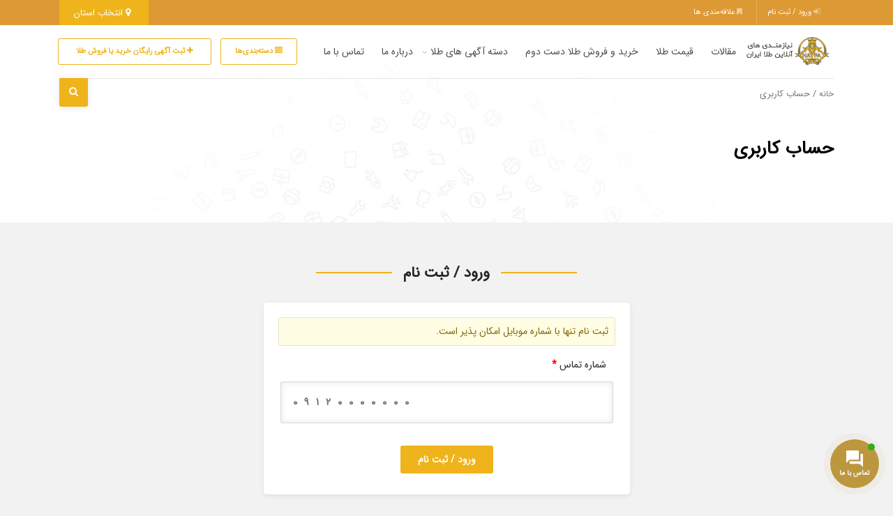

--- FILE ---
content_type: text/html; charset=UTF-8
request_url: https://hayfagold.com/my-account/
body_size: 15698
content:
<!DOCTYPE html>
<!-- Design by Tik4.com -->
<html dir="rtl" lang="fa-IR">
  <head>
    <meta charset="UTF-8">
    <meta name="author" content="Tik4">
  	<link rel="pingback" href="https://hayfagold.com/xmlrpc.php" />
  	<meta http-equiv="X-UA-Compatible" content="IE=edge">
  	<meta name="viewport" content="width=device-width, initial-scale=1" />
    <link rel="stylesheet" href="https://hayfagold.com/wp-content/themes/charsoogh/style.css" type="text/css" media="screen">
    <link rel="shortcut icon" type="image/png" href="https://hayfagold.com/wp-content/uploads/2021/05/favicon-32x32-1.png"/>
    <link rel="apple-touch-icon" href="https://hayfagold.com/wp-content/uploads/2021/05/favicon-32x32-1.png" />
        <meta property="og:image" content="https://hayfagold.com/wp-content/uploads/2021/05/favicon-32x32-1.png">
    <meta name="twitter:image" content="https://hayfagold.com/wp-content/uploads/2021/05/favicon-32x32-1.png">
    <meta name='robots' content='noindex, follow' />

	<!-- This site is optimized with the Yoast SEO Premium plugin v17.0 (Yoast SEO v17.3) - https://yoast.com/wordpress/plugins/seo/ -->
	<title>حساب کاربری</title>
	<link rel="canonical" href="https://hayfagold.com/my-account/" />
	<meta property="og:locale" content="fa_IR" />
	<meta property="og:type" content="article" />
	<meta property="og:title" content="حساب کاربری" />
	<meta property="og:url" content="https://hayfagold.com/my-account/" />
	<meta name="twitter:card" content="summary_large_image" />
	<script type="application/ld+json" class="yoast-schema-graph">{"@context":"https://schema.org","@graph":[{"@type":"Organization","@id":"https://hayfagold.com/#organization","name":"\u0647\u06cc\u0641\u0627\u06af\u0644\u062f","url":"https://hayfagold.com/","sameAs":["https://www.instagram.com/Hayfagold"],"logo":{"@type":"ImageObject","@id":"https://hayfagold.com/#logo","inLanguage":"fa-IR","url":"https://hayfagold.com/wp-content/uploads/hayfagold-riz.png","contentUrl":"https://hayfagold.com/wp-content/uploads/hayfagold-riz.png","width":130,"height":50,"caption":"\u0647\u06cc\u0641\u0627\u06af\u0644\u062f"},"image":{"@id":"https://hayfagold.com/#logo"}},{"@type":"WebSite","@id":"https://hayfagold.com/#website","url":"https://hayfagold.com/","name":"","description":"","publisher":{"@id":"https://hayfagold.com/#organization"},"potentialAction":[{"@type":"SearchAction","target":{"@type":"EntryPoint","urlTemplate":"https://hayfagold.com/?s={search_term_string}"},"query-input":"required name=search_term_string"}],"inLanguage":"fa-IR"},{"@type":"WebPage","@id":"https://hayfagold.com/my-account/#webpage","url":"https://hayfagold.com/my-account/","name":"\u062d\u0633\u0627\u0628 \u06a9\u0627\u0631\u0628\u0631\u06cc","isPartOf":{"@id":"https://hayfagold.com/#website"},"datePublished":"2019-02-14T11:16:14+00:00","dateModified":"2019-02-14T11:16:14+00:00","breadcrumb":{"@id":"https://hayfagold.com/my-account/#breadcrumb"},"inLanguage":"fa-IR","potentialAction":[{"@type":"ReadAction","target":["https://hayfagold.com/my-account/"]}]},{"@type":"BreadcrumbList","@id":"https://hayfagold.com/my-account/#breadcrumb","itemListElement":[{"@type":"ListItem","position":1,"name":"\u0647\u06cc\u0641\u0627 \u06af\u064f\u0644\u062f","item":"https://hayfagold.com/"},{"@type":"ListItem","position":2,"name":"\u062d\u0633\u0627\u0628 \u06a9\u0627\u0631\u0628\u0631\u06cc"}]}]}</script>
	<!-- / Yoast SEO Premium plugin. -->


<link rel='dns-prefetch' href='//cdn.polyfill.io' />
<link rel='dns-prefetch' href='//static.neshan.org' />
<link rel='dns-prefetch' href='//use.fontawesome.com' />
<link rel='stylesheet' id='wp-block-library-rtl-css' href='https://hayfagold.com/wp-includes/css/dist/block-library/style-rtl.min.css?ver=6.5.7' media='all' />
<style id='classic-theme-styles-inline-css'>
/*! This file is auto-generated */
.wp-block-button__link{color:#fff;background-color:#32373c;border-radius:9999px;box-shadow:none;text-decoration:none;padding:calc(.667em + 2px) calc(1.333em + 2px);font-size:1.125em}.wp-block-file__button{background:#32373c;color:#fff;text-decoration:none}
</style>
<style id='global-styles-inline-css'>
body{--wp--preset--color--black: #000000;--wp--preset--color--cyan-bluish-gray: #abb8c3;--wp--preset--color--white: #ffffff;--wp--preset--color--pale-pink: #f78da7;--wp--preset--color--vivid-red: #cf2e2e;--wp--preset--color--luminous-vivid-orange: #ff6900;--wp--preset--color--luminous-vivid-amber: #fcb900;--wp--preset--color--light-green-cyan: #7bdcb5;--wp--preset--color--vivid-green-cyan: #00d084;--wp--preset--color--pale-cyan-blue: #8ed1fc;--wp--preset--color--vivid-cyan-blue: #0693e3;--wp--preset--color--vivid-purple: #9b51e0;--wp--preset--gradient--vivid-cyan-blue-to-vivid-purple: linear-gradient(135deg,rgba(6,147,227,1) 0%,rgb(155,81,224) 100%);--wp--preset--gradient--light-green-cyan-to-vivid-green-cyan: linear-gradient(135deg,rgb(122,220,180) 0%,rgb(0,208,130) 100%);--wp--preset--gradient--luminous-vivid-amber-to-luminous-vivid-orange: linear-gradient(135deg,rgba(252,185,0,1) 0%,rgba(255,105,0,1) 100%);--wp--preset--gradient--luminous-vivid-orange-to-vivid-red: linear-gradient(135deg,rgba(255,105,0,1) 0%,rgb(207,46,46) 100%);--wp--preset--gradient--very-light-gray-to-cyan-bluish-gray: linear-gradient(135deg,rgb(238,238,238) 0%,rgb(169,184,195) 100%);--wp--preset--gradient--cool-to-warm-spectrum: linear-gradient(135deg,rgb(74,234,220) 0%,rgb(151,120,209) 20%,rgb(207,42,186) 40%,rgb(238,44,130) 60%,rgb(251,105,98) 80%,rgb(254,248,76) 100%);--wp--preset--gradient--blush-light-purple: linear-gradient(135deg,rgb(255,206,236) 0%,rgb(152,150,240) 100%);--wp--preset--gradient--blush-bordeaux: linear-gradient(135deg,rgb(254,205,165) 0%,rgb(254,45,45) 50%,rgb(107,0,62) 100%);--wp--preset--gradient--luminous-dusk: linear-gradient(135deg,rgb(255,203,112) 0%,rgb(199,81,192) 50%,rgb(65,88,208) 100%);--wp--preset--gradient--pale-ocean: linear-gradient(135deg,rgb(255,245,203) 0%,rgb(182,227,212) 50%,rgb(51,167,181) 100%);--wp--preset--gradient--electric-grass: linear-gradient(135deg,rgb(202,248,128) 0%,rgb(113,206,126) 100%);--wp--preset--gradient--midnight: linear-gradient(135deg,rgb(2,3,129) 0%,rgb(40,116,252) 100%);--wp--preset--font-size--small: 13px;--wp--preset--font-size--medium: 20px;--wp--preset--font-size--large: 36px;--wp--preset--font-size--x-large: 42px;--wp--preset--spacing--20: 0.44rem;--wp--preset--spacing--30: 0.67rem;--wp--preset--spacing--40: 1rem;--wp--preset--spacing--50: 1.5rem;--wp--preset--spacing--60: 2.25rem;--wp--preset--spacing--70: 3.38rem;--wp--preset--spacing--80: 5.06rem;--wp--preset--shadow--natural: 6px 6px 9px rgba(0, 0, 0, 0.2);--wp--preset--shadow--deep: 12px 12px 50px rgba(0, 0, 0, 0.4);--wp--preset--shadow--sharp: 6px 6px 0px rgba(0, 0, 0, 0.2);--wp--preset--shadow--outlined: 6px 6px 0px -3px rgba(255, 255, 255, 1), 6px 6px rgba(0, 0, 0, 1);--wp--preset--shadow--crisp: 6px 6px 0px rgba(0, 0, 0, 1);}:where(.is-layout-flex){gap: 0.5em;}:where(.is-layout-grid){gap: 0.5em;}body .is-layout-flex{display: flex;}body .is-layout-flex{flex-wrap: wrap;align-items: center;}body .is-layout-flex > *{margin: 0;}body .is-layout-grid{display: grid;}body .is-layout-grid > *{margin: 0;}:where(.wp-block-columns.is-layout-flex){gap: 2em;}:where(.wp-block-columns.is-layout-grid){gap: 2em;}:where(.wp-block-post-template.is-layout-flex){gap: 1.25em;}:where(.wp-block-post-template.is-layout-grid){gap: 1.25em;}.has-black-color{color: var(--wp--preset--color--black) !important;}.has-cyan-bluish-gray-color{color: var(--wp--preset--color--cyan-bluish-gray) !important;}.has-white-color{color: var(--wp--preset--color--white) !important;}.has-pale-pink-color{color: var(--wp--preset--color--pale-pink) !important;}.has-vivid-red-color{color: var(--wp--preset--color--vivid-red) !important;}.has-luminous-vivid-orange-color{color: var(--wp--preset--color--luminous-vivid-orange) !important;}.has-luminous-vivid-amber-color{color: var(--wp--preset--color--luminous-vivid-amber) !important;}.has-light-green-cyan-color{color: var(--wp--preset--color--light-green-cyan) !important;}.has-vivid-green-cyan-color{color: var(--wp--preset--color--vivid-green-cyan) !important;}.has-pale-cyan-blue-color{color: var(--wp--preset--color--pale-cyan-blue) !important;}.has-vivid-cyan-blue-color{color: var(--wp--preset--color--vivid-cyan-blue) !important;}.has-vivid-purple-color{color: var(--wp--preset--color--vivid-purple) !important;}.has-black-background-color{background-color: var(--wp--preset--color--black) !important;}.has-cyan-bluish-gray-background-color{background-color: var(--wp--preset--color--cyan-bluish-gray) !important;}.has-white-background-color{background-color: var(--wp--preset--color--white) !important;}.has-pale-pink-background-color{background-color: var(--wp--preset--color--pale-pink) !important;}.has-vivid-red-background-color{background-color: var(--wp--preset--color--vivid-red) !important;}.has-luminous-vivid-orange-background-color{background-color: var(--wp--preset--color--luminous-vivid-orange) !important;}.has-luminous-vivid-amber-background-color{background-color: var(--wp--preset--color--luminous-vivid-amber) !important;}.has-light-green-cyan-background-color{background-color: var(--wp--preset--color--light-green-cyan) !important;}.has-vivid-green-cyan-background-color{background-color: var(--wp--preset--color--vivid-green-cyan) !important;}.has-pale-cyan-blue-background-color{background-color: var(--wp--preset--color--pale-cyan-blue) !important;}.has-vivid-cyan-blue-background-color{background-color: var(--wp--preset--color--vivid-cyan-blue) !important;}.has-vivid-purple-background-color{background-color: var(--wp--preset--color--vivid-purple) !important;}.has-black-border-color{border-color: var(--wp--preset--color--black) !important;}.has-cyan-bluish-gray-border-color{border-color: var(--wp--preset--color--cyan-bluish-gray) !important;}.has-white-border-color{border-color: var(--wp--preset--color--white) !important;}.has-pale-pink-border-color{border-color: var(--wp--preset--color--pale-pink) !important;}.has-vivid-red-border-color{border-color: var(--wp--preset--color--vivid-red) !important;}.has-luminous-vivid-orange-border-color{border-color: var(--wp--preset--color--luminous-vivid-orange) !important;}.has-luminous-vivid-amber-border-color{border-color: var(--wp--preset--color--luminous-vivid-amber) !important;}.has-light-green-cyan-border-color{border-color: var(--wp--preset--color--light-green-cyan) !important;}.has-vivid-green-cyan-border-color{border-color: var(--wp--preset--color--vivid-green-cyan) !important;}.has-pale-cyan-blue-border-color{border-color: var(--wp--preset--color--pale-cyan-blue) !important;}.has-vivid-cyan-blue-border-color{border-color: var(--wp--preset--color--vivid-cyan-blue) !important;}.has-vivid-purple-border-color{border-color: var(--wp--preset--color--vivid-purple) !important;}.has-vivid-cyan-blue-to-vivid-purple-gradient-background{background: var(--wp--preset--gradient--vivid-cyan-blue-to-vivid-purple) !important;}.has-light-green-cyan-to-vivid-green-cyan-gradient-background{background: var(--wp--preset--gradient--light-green-cyan-to-vivid-green-cyan) !important;}.has-luminous-vivid-amber-to-luminous-vivid-orange-gradient-background{background: var(--wp--preset--gradient--luminous-vivid-amber-to-luminous-vivid-orange) !important;}.has-luminous-vivid-orange-to-vivid-red-gradient-background{background: var(--wp--preset--gradient--luminous-vivid-orange-to-vivid-red) !important;}.has-very-light-gray-to-cyan-bluish-gray-gradient-background{background: var(--wp--preset--gradient--very-light-gray-to-cyan-bluish-gray) !important;}.has-cool-to-warm-spectrum-gradient-background{background: var(--wp--preset--gradient--cool-to-warm-spectrum) !important;}.has-blush-light-purple-gradient-background{background: var(--wp--preset--gradient--blush-light-purple) !important;}.has-blush-bordeaux-gradient-background{background: var(--wp--preset--gradient--blush-bordeaux) !important;}.has-luminous-dusk-gradient-background{background: var(--wp--preset--gradient--luminous-dusk) !important;}.has-pale-ocean-gradient-background{background: var(--wp--preset--gradient--pale-ocean) !important;}.has-electric-grass-gradient-background{background: var(--wp--preset--gradient--electric-grass) !important;}.has-midnight-gradient-background{background: var(--wp--preset--gradient--midnight) !important;}.has-small-font-size{font-size: var(--wp--preset--font-size--small) !important;}.has-medium-font-size{font-size: var(--wp--preset--font-size--medium) !important;}.has-large-font-size{font-size: var(--wp--preset--font-size--large) !important;}.has-x-large-font-size{font-size: var(--wp--preset--font-size--x-large) !important;}
.wp-block-navigation a:where(:not(.wp-element-button)){color: inherit;}
:where(.wp-block-post-template.is-layout-flex){gap: 1.25em;}:where(.wp-block-post-template.is-layout-grid){gap: 1.25em;}
:where(.wp-block-columns.is-layout-flex){gap: 2em;}:where(.wp-block-columns.is-layout-grid){gap: 2em;}
.wp-block-pullquote{font-size: 1.5em;line-height: 1.6;}
</style>
<link rel='stylesheet' id='neshan-web-sdk-css' href='https://static.neshan.org/api/web/v1/openlayers/v4.6.5.css?ver=1.1.3' media='all' />
<link rel='stylesheet' id='select2-css' href='https://hayfagold.com/wp-content/plugins/woocommerce/assets/css/select2.css?ver=7.2.1' media='all' />
<link rel='stylesheet' id='woocommerce-layout-rtl-css' href='https://hayfagold.com/wp-content/plugins/woocommerce/assets/css/woocommerce-layout-rtl.css?ver=7.2.1' media='all' />
<link rel='stylesheet' id='woocommerce-smallscreen-rtl-css' href='https://hayfagold.com/wp-content/plugins/woocommerce/assets/css/woocommerce-smallscreen-rtl.css?ver=7.2.1' media='only screen and (max-width: 768px)' />
<link rel='stylesheet' id='woocommerce-general-rtl-css' href='https://hayfagold.com/wp-content/plugins/woocommerce/assets/css/woocommerce-rtl.css?ver=7.2.1' media='all' />
<style id='woocommerce-inline-inline-css'>
.woocommerce form .form-row .required { visibility: visible; }
</style>
<link rel='stylesheet' id='contactus.css-css' href='https://hayfagold.com/wp-content/plugins/ar-contactus/res/css/contactus.min.css?ver=2.2.6' media='all' />
<link rel='stylesheet' id='contactus.generated.desktop.css-css' href='https://hayfagold.com/wp-content/plugins/ar-contactus/res/css/generated-desktop.css?ver=1762322784' media='all' />
<link rel='stylesheet' id='contactus.fa.css-css' href='https://use.fontawesome.com/releases/v5.8.1/css/all.css?ver=2.2.6' media='all' />
<link rel='stylesheet' id='charsooghpay-rtl-css' href='https://hayfagold.com/wp-content/themes/charsoogh/includes/payment/assets/css/formstyle_rtl.css?ver=6.5.7' media='all' />
<link rel='stylesheet' id='icofont-css' href='https://hayfagold.com/wp-content/themes/charsoogh/includes/elements/extension/admin/assets/css/icofont.min.css?ver=3.3.2' media='all' />
<link rel='stylesheet' id='owl-carousel-css' href='https://hayfagold.com/wp-content/themes/charsoogh/includes/elements/extension/assets/css/owl.carousel.min.css?ver=3.3.2' media='all' />
<link rel='stylesheet' id='bootstrap-select-css' href='https://hayfagold.com/wp-content/themes/charsoogh/assets/css/bootstrap-select.min.css?ver=6.5.7' media='all' />
<link rel='stylesheet' id='bootstrap-min-rtl-css' href='https://hayfagold.com/wp-content/themes/charsoogh/assets/bootstrap/bootstrap.min-rtl.css?ver=6.5.7' media='all' />
<link rel='stylesheet' id='charsoogh-theme-css' href='https://hayfagold.com/wp-content/themes/charsoogh/assets/css/charsoogh.css?ver=6.5.7' media='all' />
<link rel='stylesheet' id='font-awesome-css' href='https://hayfagold.com/wp-content/plugins/elementor/assets/lib/font-awesome/css/font-awesome.min.css?ver=4.7.0' media='all' />
<link rel='stylesheet' id='dropzone-css' href='https://hayfagold.com/wp-content/themes/charsoogh/assets/css/dropzone.min.css?ver=6.5.7' media='all' />
<script src="https://hayfagold.com/wp-includes/js/jquery/jquery.min.js?ver=3.7.1" id="jquery-core-js"></script>
<script src="https://hayfagold.com/wp-includes/js/jquery/jquery-migrate.min.js?ver=3.4.1" id="jquery-migrate-js"></script>
<script id="charsooghpay-ajax-handle-js-extra">
var charsooghpay_ajax_script_obj = {"ajaxurl":"https:\/\/hayfagold.com\/wp-admin\/admin-ajax.php"};
</script>
<script src="https://hayfagold.com/wp-content/themes/charsoogh/includes/payment/assets/js/charsooghpayajax.js?ver=6.5.7" id="charsooghpay-ajax-handle-js"></script>
<script id="contactus-js-extra">
var arCUVars = {"url":"https:\/\/hayfagold.com\/wp-admin\/admin-ajax.php","version":"2.2.6","_wpnonce":"<input type=\"hidden\" id=\"_wpnonce\" name=\"_wpnonce\" value=\"8e710287aa\" \/><input type=\"hidden\" name=\"_wp_http_referer\" value=\"\/my-account\/\" \/>"};
</script>
<script src="https://hayfagold.com/wp-content/plugins/ar-contactus/res/js/contactus.min.js?ver=2.2.6" id="contactus-js"></script>
<script src="https://hayfagold.com/wp-content/plugins/ar-contactus/res/js/scripts.js?ver=2.2.6" id="contactus.scripts-js"></script>
<script src="https://hayfagold.com/wp-content/themes/charsoogh/assets/js/popper.min.js?ver=6.5.7" id="popper-js"></script>
<script src="https://hayfagold.com/wp-content/themes/charsoogh/assets/js/bootstrap.js?ver=6.5.7" id="bootstrap-js"></script>
<script src="https://hayfagold.com/wp-content/themes/charsoogh/assets/js/jquery-confirm.js?ver=6.5.7" id="jquery-confirm-js"></script>
<script src="https://hayfagold.com/wp-content/themes/charsoogh/assets/js/iCheck.js?ver=6.5.7" id="iCheck-js"></script>
<script src="https://hayfagold.com/wp-content/themes/charsoogh/assets/js/selectize.js?ver=6.5.7" id="selectize-js"></script>
<script src="https://hayfagold.com/wp-content/themes/charsoogh/assets/js/bootstrap-select.min.js?ver=6.5.7" id="bootstrap-select-js"></script>
<script src="https://hayfagold.com/wp-content/themes/charsoogh/assets/js/owl-carousel.js?ver=6.5.7" id="owl-carousel-js"></script>
<script src="https://hayfagold.com/wp-content/themes/charsoogh/assets/js/bootstrap-validat.js?ver=6.5.7" id="bootstrap-validat-js"></script>
<script src="https://hayfagold.com/wp-content/themes/charsoogh/assets/js/pattern-validation.js?ver=6.5.7" id="pattern-validation-js"></script>
<script src="https://hayfagold.com/wp-content/themes/charsoogh/assets/js/charsoogh.js?ver=6.5.7" id="charsoogh-js"></script>
<script src="https://hayfagold.com/wp-content/themes/charsoogh/assets/js/dropzone.min.js?ver=6.5.7" id="dropzone-js"></script>
<script src="https://hayfagold.com/wp-content/themes/charsoogh/assets/js/jquery-validate.bootstrap-tooltip.min.js?ver=6.5.7" id="validate-js"></script>
<script src="https://hayfagold.com/wp-content/themes/charsoogh/assets/js/flickity.pkgd.js?ver=6.5.7" id="flickity-js"></script>
<script src="https://hayfagold.com/wp-content/themes/charsoogh/assets/js/num2persian.js?ver=6.5.7" id="num2persian-js"></script>
<link rel="EditURI" type="application/rsd+xml" title="RSD" href="https://hayfagold.com/xmlrpc.php?rsd" />
<meta name="generator" content="WordPress 6.5.7" />
<meta name="generator" content="WooCommerce 7.2.1" />
<link rel='shortlink' href='https://hayfagold.com/?p=8' />
<link rel="alternate" type="application/json+oembed" href="https://hayfagold.com/wp-json/oembed/1.0/embed?url=https%3A%2F%2Fhayfagold.com%2Fmy-account%2F" />
<link rel="alternate" type="text/xml+oembed" href="https://hayfagold.com/wp-json/oembed/1.0/embed?url=https%3A%2F%2Fhayfagold.com%2Fmy-account%2F&#038;format=xml" />
<script>
function user_favorite(postID){var bookmark=localStorage.getItem("https://hayfagold.com");bookmark=(bookmark)?JSON.parse(bookmark):[];if(jQuery.inArray(postID,bookmark)!=-1){jQuery('.favorite_'+postID).addClass('favorited-ad');jQuery('.favorited-ad').attr("title","به علاقه‌مندی اضافه شد");jQuery(".favorite_"+postID).on("click" , function(event) {event.stopPropagation();event.stopImmediatePropagation();jQuery.confirm({icon:'fa fa-warning',title:'علاقه‌مندی ها',rtl: true,bgOpacity:0.5,backgroundDismiss:!0,content:'این آگهی قبلا در علاقه‌مندی شما به ثبت رسیده است.',buttons:{specialKey:{btnClass:'btn-danger',text:'حذف از علاقه‌مندی',action:function(){bookmark.splice(jQuery.inArray(postID,bookmark),1);localStorage.setItem('https://hayfagold.com',JSON.stringify(bookmark));location.reload()}},cancel:{btnClass:'btn-info',text:'لغو',action:function(){backgroundDismiss:!0}}}})})}else{jQuery(".favorite_"+postID).on("click" , function(event) {event.stopPropagation();event.stopImmediatePropagation();var bookmark=localStorage.getItem("https://hayfagold.com");bookmark=(bookmark)?JSON.parse(bookmark):[];if(jQuery.inArray(postID,bookmark)!=-1){jQuery.confirm({icon:'fa fa-warning',title:'علاقه‌مندی ها',bgOpacity:0.5,rtl: true,backgroundDismiss:!0,content:'این آگهی قبلا در علاقه‌مندی شما به ثبت رسیده است.',buttons:{specialKey:{btnClass:'btn-danger',text:'حذف از علاقه‌مندی',action:function(){bookmark.splice(jQuery.inArray(postID,bookmark),1);localStorage.setItem('https://hayfagold.com',JSON.stringify(bookmark));location.reload()}},cancel:{btnClass:'btn-info',text:'لغو',action:function(){backgroundDismiss:!0}}},})}else{bookmark.push(postID);localStorage.setItem('https://hayfagold.com',JSON.stringify(bookmark));jQuery.dialog({title:'',rtl: true,bgOpacity:0.5,backgroundDismiss:!0,content:'به علاقه‌مندی اضافه شد',})}
jQuery('.favorite_'+postID).addClass('favorited-ad')})}}
</script>

<style>


@font-face{font-family:IRANSans;font-display: swap;font-style:normal;font-weight:normal;src:url('https://hayfagold.com/wp-content/themes/charsoogh/assets/fonts/eot/IRANSansWeb.eot');src:url('https://hayfagold.com/wp-content/themes/charsoogh/assets/fonts/eot/IRANSansWeb.eot?#iefix') format('embedded-opentype'),url('https://hayfagold.com/wp-content/themes/charsoogh/assets/fonts/woff2/IRANSansWeb.woff2') format('woff2'),url('https://hayfagold.com/wp-content/themes/charsoogh/assets/fonts/woff/IRANSansWeb.woff') format('woff'),url('https://hayfagold.com/wp-content/themes/charsoogh/assets/fonts/ttf/IRANSansWeb.ttf') format('truetype');}


body, html{font-family: 'IRANSans',tahoma;}

.main-search-form.style-2 .btn.btn-primary i:after{font-family: 'IRANSans',tahoma;}

.elementor-widget-charsoogh_heading .charsoogh-heading-text, .search-input, .tooltip.fade.show, p,.charsoogh-title-subtitle{font-family: 'IRANSans', tahoma !important;}

.elementor-widget-charsoogh_heading .charsoogh-divider-text,.charsoogh-subheading{font-family: 'IRANSans', tahoma !important;}

.elementor-widget-info-box .charsoogh-infobox-title-prefix{font-family: 'IRANSans', tahoma !important;}

.elementor-widget-info-box .charsoogh-infobox-text{font-family: 'IRANSans', tahoma !important;}

.elementor-widget-info-box .charsoogh-infobox-title{font-family: 'IRANSans', tahoma !important;}

#fullmap .l-marker-span, #map .l-marker-span, #map-new-ad .l-marker-span{font-family: 'IRANSans', tahoma !important;}
aside.sidebar{top: 12rem;}
@media (max-width: 991px) {
.hero .main-navigation .mainNav{padding: 12rem 5px 6rem;}
.navbar-light .navbar-brand {z-index: 999;}
}
:root{
  --charsoogh-main: #efb31b;
}

/*********** Custom Style *************/


.hero .secondary-navigation{background-color: #dd9933;}










</style>

  <div class="modal left fade" id="charsoogh_category_show" tabindex="-1" role="dialog" aria-labelledby="charsoogh_category_show">
    <div class="modal-dialog modal-sm" role="document">
      <div class="modal-content">
        <div class="modal-header">
          <h5 class="modal-title">دسته‌بندی‌ها</h5>
          <button type="button" class="close" data-dismiss="modal" aria-label="Close">
            <span aria-hidden="true">&times;</span>
          </button>
        </div>
        <div class="modal-body">
          <ul class="vertical-menu">
                        	<li class="cat-item cat-item-138 dropdown-submenu"><a class="dropdown-child" href="#" title="سکه طلا">سکه طلا <span class="inner-a category-show-all" data-src="https://hayfagold.com/product-category/coin/"><i class="fa fa-external-link" aria-hidden="true"></i></span></a>
<ul class='children'>
	<li class="cat-item cat-item-139"><a href="https://hayfagold.com/product-category/buy-coin-gold/" title="خرید سکه طلا">خرید سکه طلا</a>
</li>
	<li class="cat-item cat-item-140"><a href="https://hayfagold.com/product-category/sale-coin-gold/" title="فروش سکه طلا">فروش سکه طلا</a>
</li>
</ul>
</li>
	<li class="cat-item cat-item-48 dropdown-submenu"><a class="dropdown-child" href="#" title="طلا">طلا <span class="inner-a category-show-all" data-src="https://hayfagold.com/product-category/gold/"><i class="fa fa-external-link" aria-hidden="true"></i></span></a>
<ul class='children'>
	<li class="cat-item cat-item-49"><a href="https://hayfagold.com/product-category/buy-gold/" title="خرید طلا">خرید طلا</a>
</li>
	<li class="cat-item cat-item-50"><a href="https://hayfagold.com/product-category/sale-gold/" title="فروش طلا">فروش طلا</a>
</li>
</ul>
</li>
	<li class="cat-item cat-item-53 dropdown-submenu"><a class="dropdown-child" href="#" title="جواهر">جواهر <span class="inner-a category-show-all" data-src="https://hayfagold.com/product-category/jewelry/"><i class="fa fa-external-link" aria-hidden="true"></i></span></a>
<ul class='children'>
	<li class="cat-item cat-item-54"><a href="https://hayfagold.com/product-category/buy-jewelry/" title="خرید جواهر">خرید جواهر</a>
</li>
	<li class="cat-item cat-item-55"><a href="https://hayfagold.com/product-category/sale-jewelry/" title="فروش جواهر">فروش جواهر</a>
</li>
</ul>
</li>
	<li class="cat-item cat-item-71 dropdown-submenu"><a class="dropdown-child" href="#" title="شمش طلا">شمش طلا <span class="inner-a category-show-all" data-src="https://hayfagold.com/product-category/gold-bullion/"><i class="fa fa-external-link" aria-hidden="true"></i></span></a>
<ul class='children'>
	<li class="cat-item cat-item-72"><a href="https://hayfagold.com/product-category/buy-gold-bullion/" title="خرید شمش طلا">خرید شمش طلا</a>
</li>
	<li class="cat-item cat-item-73"><a href="https://hayfagold.com/product-category/sale-gold-bullion/" title="فروش شمش طلا">فروش شمش طلا</a>
</li>
</ul>
</li>
          </ul>
      </nav>
      </div>
        </div>
      </div>
    </div>
	<noscript><style>.woocommerce-product-gallery{ opacity: 1 !important; }</style></noscript>
	<link rel="icon" href="https://hayfagold.com/wp-content/uploads/2021/05/favicon-32x32-1.png" sizes="32x32" />
<link rel="icon" href="https://hayfagold.com/wp-content/uploads/2021/05/favicon-32x32-1.png" sizes="192x192" />
<link rel="apple-touch-icon" href="https://hayfagold.com/wp-content/uploads/2021/05/favicon-32x32-1.png" />
<meta name="msapplication-TileImage" content="https://hayfagold.com/wp-content/uploads/2021/05/favicon-32x32-1.png" />
		<style id="wp-custom-css">
			p{text-align:justify}
.aligncenter, img.aligncenter{
clear: both;
display: block;
margin-left: auto;
margin-right: auto;
}

.alignright, img.alignright{
float: right;
}

.alignleft, img.alignleft{
float: left;
}		</style>
		  </head>
<body data-rsssl=1 class="rtl page-template-default page page-id-8 woocommerce-page woocommerce-account elementor-default elementor-kit-1227">
      <div class="page home-page">
        <header class="hero">
            <div class="hero-wrapper">
                <div class="secondary-navigation">
                    <div class="container">
                      <nav class="navbar-expand-lg">
                      <ul class="left"
>
<li>
    <button type="button" class="btn btn-primary city-select-btn" data-toggle="modal" data-target="#city-select-modal">
  <i class="fa fa-map-marker" aria-hidden="true"></i>
  انتخاب استان  </button>
  <!-- Modal -->
  <div class="modal fade" id="city-select-modal" tabindex="-1" role="dialog" aria-labelledby="city-select-modalTitle" aria-hidden="true">
    <div class="modal-dialog modal-lg" role="document">
      <div class="modal-content">
        <div class="loading"><div class="loader-show"></div></div>
        <div class="modal-header">
          <h5 class="modal-title" id="city-select-modalTitle">انتخاب استان</h5>
          <ul class="all-city"><li data-city="all">(انتخاب همه)</li></ul>
          <button type="button" class="close" data-dismiss="modal" aria-label="Close">
            <span aria-hidden="true">&times;</span>
          </button>
        </div>
        <div class="modal-body">
          <div class="city-search-box">
            <input class="form-control" id="city_search" type="text" placeholder="جست‌و‌جوی سریع...">
            <i class="fa fa-search" aria-hidden="true"></i>
          </div>

          <ul class="city_list">
               <li data-city="17">تهران</li>
    <li data-city="146">مشهد</li>
    <li data-city="147">شیراز</li>
    <li data-city="148">اصفهان</li>
    <li data-city="149">تبریز</li>
    <li data-city="150">ارومیه</li>
    <li data-city="151">کردستان</li>
    <li data-city="152">زاهدان</li>
    <li data-city="153">بیرجند</li>
    <li data-city="154">اراک</li>
    <li data-city="155">آبادان</li>
    <li data-city="156">اهواز</li>
    <li data-city="157">بجنورد</li>
    <li data-city="158">طبس</li>
    <li data-city="159">یزد</li>
    <li data-city="161">قزوین</li>
    <li data-city="162">قم</li>
    <li data-city="163">کرمان</li>
    <li data-city="164">کرمانشاه</li>
    <li data-city="165">بندر عباس</li>
           </ul>
          <div class="realoading"></div>
          <script>
jQuery(".city_list li").click(function(){jQuery(".modal-content .loading").css("display","block"),jQuery(this).find(".selected").text();var t=this.getAttribute("data-city");jQuery.post("https://hayfagold.com/wp-content/themes/charsoogh/includes/set-cookies.php",{city_name:t},function(t){jQuery("div.realoading").html(t)})}),jQuery(".all-city li").click(function(){jQuery(".modal-content .loading").css("display","block");var t=this.getAttribute("data-city");jQuery.post("https://hayfagold.com/wp-content/themes/charsoogh/includes/set-cookies.php",{city_name:t},function(t){jQuery("div.realoading").html(t)})}),jQuery(document).ready(function(){jQuery("#city_search").on("keyup",function(){var t=jQuery(this).val().toLowerCase();jQuery(".city_list li").filter(function(){jQuery(this).toggle(jQuery(this).text().toLowerCase().indexOf(t)>-1)})})});
        </script>
        </div>
      </div>
    </div>
  </div>
</li>
</ul>
                      <div class="navbar" id="top-navbar">
                        <ul class="right">
                                                                                  <li>
                                <a href="https://hayfagold.com/my-account/">
                                    <i class="fa fa-sign-in"></i> ورود / ثبت نام                                </a>
                            </li>
                                                                                                          <li>
                                                              <a href="https://hayfagold.com/bookmarks/">
                                    <i class="fa fa-bookmark"></i> علاقه‌مندی ها                                </a>
                            </li>
                                                                                                      </ul>
                        </div>
                        </nav>
                    </div>
                </div>
                <div class="mainHeader">
                 <div class="main-navigation" id="sticky">
    <div class="container">
        <nav class="navbar navbar-expand-lg navbar-light justify-content-between">
            <a class="navbar-brand" href="https://hayfagold.com">
                <img src="https://hayfagold.com/wp-content/uploads/2021/05/hayfagold-riz.png" alt="هیفا گلد| خرید و فروش طلا دست دوم">
            </a>
            <button class="navbar-toggler" type="button" data-toggle="collapse" data-target="#navbar" aria-controls="navbar" aria-expanded="false" aria-label="Toggle navigation">
                <span class="navbar-toggler-icon"></span>
            </button>
            <div class="justify-content-between mainNav">
                <!--Main navigation list-->
                <ul id="menu-%d9%85%d9%86%d9%88-%d8%a7%d8%b5%d9%84%db%8c" class="navbar-nav"><li id="menu-item-2080" class="menu-item menu-item-type-custom menu-item-object-custom nav-item menu-item-2080"><a href="https://hayfagold.com/golden-articles/" class="nav-link">مقالات</a></li>
<li id="menu-item-1495" class="menu-item menu-item-type-post_type menu-item-object-page nav-item menu-item-1495"><a href="https://hayfagold.com/gold-price/" class="nav-link">قیمت طلا</a></li>
<li id="menu-item-1797" class="menu-item menu-item-type-post_type menu-item-object-page nav-item menu-item-1797"><a href="https://hayfagold.com/buy-gold/" class="nav-link">خرید و فروش طلا دست دوم</a></li>
<li id="menu-item-69" class="menu-item menu-item-type-custom menu-item-object-custom menu-item-has-children nav-item menu-item-69 has-child"><a href="#" data-toggle="has-child" class="nav-link">دسته آگهی های طلا</a>
<ul role="menu" class="child">
	<li id="menu-item-70" class="menu-item menu-item-type-taxonomy menu-item-object-product_cat menu-item-has-children nav-item menu-item-70 dropdown-submenu"><a href="#" data-toggle="has-child" class="nav-link">طلا</a>
	<ul role="menu" class="child">
		<li id="menu-item-72" class="menu-item menu-item-type-taxonomy menu-item-object-product_cat nav-item menu-item-72"><a href="https://hayfagold.com/product-category/sale-gold/" class="nav-link">فروش طلا</a></li>
		<li id="menu-item-74" class="menu-item menu-item-type-taxonomy menu-item-object-product_cat nav-item menu-item-74"><a href="https://hayfagold.com/product-category/buy-gold/" class="nav-link">خرید طلا</a></li>
	</ul>
</li>
	<li id="menu-item-75" class="menu-item menu-item-type-taxonomy menu-item-object-product_cat menu-item-has-children nav-item menu-item-75 dropdown-submenu"><a href="#" data-toggle="has-child" class="nav-link">جواهر</a>
	<ul role="menu" class="child">
		<li id="menu-item-77" class="menu-item menu-item-type-taxonomy menu-item-object-product_cat nav-item menu-item-77"><a href="https://hayfagold.com/product-category/sale-jewelry/" class="nav-link">فروش جواهر</a></li>
		<li id="menu-item-79" class="menu-item menu-item-type-taxonomy menu-item-object-product_cat nav-item menu-item-79"><a href="https://hayfagold.com/product-category/buy-jewelry/" class="nav-link">خرید جواهر</a></li>
	</ul>
</li>
	<li id="menu-item-1304" class="menu-item menu-item-type-taxonomy menu-item-object-product_cat menu-item-has-children nav-item menu-item-1304 dropdown-submenu"><a href="#" data-toggle="has-child" class="nav-link">سکه طلا</a>
	<ul role="menu" class="child">
		<li id="menu-item-1305" class="menu-item menu-item-type-taxonomy menu-item-object-product_cat nav-item menu-item-1305"><a href="https://hayfagold.com/product-category/buy-coin-gold/" class="nav-link">خرید سکه طلا</a></li>
		<li id="menu-item-1306" class="menu-item menu-item-type-taxonomy menu-item-object-product_cat nav-item menu-item-1306"><a href="https://hayfagold.com/product-category/sale-coin-gold/" class="nav-link">فروش سکه طلا</a></li>
	</ul>
</li>
	<li id="menu-item-238" class="menu-item menu-item-type-taxonomy menu-item-object-product_cat menu-item-has-children nav-item menu-item-238 dropdown-submenu"><a href="#" data-toggle="has-child" class="nav-link">شمش طلا</a>
	<ul role="menu" class="child">
		<li id="menu-item-240" class="menu-item menu-item-type-taxonomy menu-item-object-product_cat nav-item menu-item-240"><a href="https://hayfagold.com/product-category/sale-gold-bullion/" class="nav-link">فروش شمش طلا</a></li>
		<li id="menu-item-244" class="menu-item menu-item-type-taxonomy menu-item-object-product_cat nav-item menu-item-244"><a href="https://hayfagold.com/product-category/buy-gold-bullion/" class="nav-link">خرید شمش طلا</a></li>
	</ul>
</li>
</ul>
</li>
<li id="menu-item-59" class="menu-item menu-item-type-post_type menu-item-object-page nav-item menu-item-59"><a href="https://hayfagold.com/about/" class="nav-link">درباره ما</a></li>
<li id="menu-item-60" class="menu-item menu-item-type-post_type menu-item-object-page nav-item menu-item-60"><a href="https://hayfagold.com/contact/" class="nav-link">تماس با ما</a></li>
</ul>            </div>
          <ol class="nav-btn">
    <li class="top-category-btn" >
<button type="button" class="btn btn-primary text-caps btn-rounded btn-framed" data-toggle="modal" data-target="#charsoogh_category_show"><i class="fa fa-align-justify" aria-hidden="true"></i> دسته‌بندی‌ها</button>
</li>
  <li class="nav-item submit_ad" >
            <a href="https://hayfagold.com/newad/" class="btn btn-primary text-caps btn-rounded btn-framed">
        <i class="fa fa-plus" aria-hidden="true"></i> ثبت آگهی رایگان خرید یا فروش طلا      </a>
    </li>

</ol>
                      <a href="#collapseMainSearchForm" class="main-search-form-toggle collapsed" data-toggle="collapse" aria-expanded="false" aria-controls="collapseMainSearchForm">
                <i class="fa fa-search"></i>
                <i class="fa fa-close"></i>
            </a>
                  </nav>
        <nav class="woocommerce-breadcrumb"><a href="https://hayfagold.com">خانه</a>&nbsp;&#47;&nbsp;حساب کاربری</nav>    </div>
</div>
                </div>
                                                  <div class="collapse" id="collapseMainSearchForm">
                                <form class="hero-form form woocommerce-product-search" role="search" method="get" action="https://hayfagold.com/">
    <div class="container">
        <!--Main Form-->
                <div class="main-search-form style-2 ajaxSearchForm">
            <div class="form-row">
            <div class="col-md-5 col-sm-5">
                    <div class="form-group">
                        <input name="s" type="text" class="form-control heroSearchInput" id="heroSearchInput" placeholder="جستجو در تمام آگهی‌ها" value="">
                        <input type="hidden" name="post_type" value="product" />
                    </div>
                </div>
                                <div class="col-md-3 col-sm-3"
                id="res50">
                    <div class="form-group">
                      <select  name='city_categories' id='city_categories' class='city_categories'>
	<option value='0'>استان / شهر</option>
	<option class="level-0" value="tehran">تهران</option>
	<option class="level-1" value="karaj">&nbsp;&nbsp;&nbsp;کرج</option>
	<option class="level-0" value="mashhad">مشهد</option>
	<option class="level-0" value="shiraz">شیراز</option>
	<option class="level-0" value="esfahan">اصفهان</option>
	<option class="level-0" value="tabriz">تبریز</option>
	<option class="level-0" value="urumi">ارومیه</option>
	<option class="level-0" value="korsetan">کردستان</option>
	<option class="level-0" value="zahedan">زاهدان</option>
	<option class="level-0" value="birjand">بیرجند</option>
	<option class="level-0" value="arak">اراک</option>
	<option class="level-0" value="abadan">آبادان</option>
	<option class="level-0" value="ahvaz">اهواز</option>
	<option class="level-0" value="bojnord">بجنورد</option>
	<option class="level-0" value="tabas">طبس</option>
	<option class="level-0" value="yazd">یزد</option>
	<option class="level-0" value="ghazvin">قزوین</option>
	<option class="level-0" value="qom">قم</option>
	<option class="level-0" value="kerman">کرمان</option>
	<option class="level-0" value="kermanshah">کرمانشاه</option>
	<option class="level-0" value="bandar-abas">بندر عباس</option>
</select>
                    </div>
                </div>
                                                <div class="col-md-3 col-sm-3"
                id="res50">
                    <div class="form-group">
                      <select  name='product_cat' id='product_cat' class='product_cat'>
	<option value='0' selected='selected'>همه دسته‌بندی‌ها</option>
	<option class="level-0" value="coin">سکه طلا</option>
	<option class="level-1" value="buy-coin-gold">&nbsp;&nbsp;&nbsp;خرید سکه طلا</option>
	<option class="level-1" value="sale-coin-gold">&nbsp;&nbsp;&nbsp;فروش سکه طلا</option>
	<option class="level-0" value="gold">طلا</option>
	<option class="level-1" value="buy-gold">&nbsp;&nbsp;&nbsp;خرید طلا</option>
	<option class="level-1" value="sale-gold">&nbsp;&nbsp;&nbsp;فروش طلا</option>
	<option class="level-0" value="jewelry">جواهر</option>
	<option class="level-1" value="buy-jewelry">&nbsp;&nbsp;&nbsp;خرید جواهر</option>
	<option class="level-1" value="sale-jewelry">&nbsp;&nbsp;&nbsp;فروش جواهر</option>
	<option class="level-0" value="gold-bullion">شمش طلا</option>
	<option class="level-1" value="buy-gold-bullion">&nbsp;&nbsp;&nbsp;خرید شمش طلا</option>
	<option class="level-1" value="sale-gold-bullion">&nbsp;&nbsp;&nbsp;فروش شمش طلا</option>
</select>
                    </div>
                </div>
                                <div class="col-md-1 col-sm-1">
                    <button type="submit" class="heroSearchBtn btn btn-primary width-100"><i class="fa fa-search" aria-hidden="true"></i></button>
                </div>
            </div>
        </div>

<div class="ajaxResultBox">
  <div class="row ajaxSearchResult"></div>
</div>
<script>
jQuery(document).ready(function(){
  var ajaxurl = "https://hayfagold.com/wp-admin/admin-ajax.php";
  jQuery('.ajaxSearchForm .heroSearchInput').keyup(function(e){
   var title = jQuery(".ajaxSearchForm .heroSearchInput").val();
   var category = jQuery('.ajaxSearchForm .product_cat').find(':selected').val();
   var city = jQuery('.ajaxSearchForm .city_categories').find(':selected').val();
   triggerAjaxSearch(title , category , city);
  });

  jQuery('.ajaxSearchForm select.product_cat').change(function(){
   var title = jQuery(".ajaxSearchForm .heroSearchInput").val();
   var category = jQuery('.ajaxSearchForm .product_cat').find(':selected').val();
   var city = jQuery('.ajaxSearchForm .city_categories').find(':selected').val();
   triggerAjaxSearch(title , category , city);
  });

  jQuery('.ajaxSearchForm select.city_categories').change(function(){
   var title = jQuery(".ajaxSearchForm .heroSearchInput").val();
   var category = jQuery('.ajaxSearchForm .product_cat').find(':selected').val();
   var city = jQuery('.ajaxSearchForm .city_categories').find(':selected').val();
   triggerAjaxSearch(title , category , city);
  });

  jQuery(".heroSearchBtn").click(function(e){
    if(jQuery(".hero-form").hasClass("open")){
      
    }else{
      e.preventDefault();
      var title = jQuery(".ajaxSearchForm .heroSearchInput").val();
      var category = jQuery('.ajaxSearchForm .product_cat').find(':selected').val();
      var city = jQuery('.ajaxSearchForm .city_categories').find(':selected').val();
      triggerAjaxSearch(title , category , city);
    }
  });

  

  
  
});

var search_ajax = null;
function triggerAjaxSearch(title , category , city){
  if(search_ajax != null){
    search_ajax.abort();
  };
  var ajaxurl = "https://hayfagold.com/wp-admin/admin-ajax.php";
  jQuery('.ajaxSearchForm .heroSearchBtn').prop("disabled",true);
    jQuery('.ajaxSearchForm .heroSearchBtn i').addClass('fa-spinner fa-pulse');
    jQuery(".hero-form").removeClass('open');
  var data = {
      action: 'search_ajax_action',
      title: title,
      category: category,
      city: city,
      nonce: "fc23f6cda0",
  }
  search_ajax = jQuery.post(ajaxurl,data,function(response){

    jQuery(".ajaxSearchResult").html(response);
    jQuery('.ajaxSearchForm .heroSearchBtn').prop("disabled",false);
        jQuery('.ajaxSearchForm .heroSearchBtn i').removeClass('fa-spinner fa-pulse');
        jQuery(".hero-form").addClass('open');
  });
}
</script>

<script>

  jQuery(document).ready(function($){
    jQuery(document).mouseup(function(e) 
  {
      var container = jQuery(".hero-form");

      // if the target of the click isn't the container nor a descendant of the container
      if (!container.is(e.target) && container.has(e.target).length === 0) 
      {
        jQuery(".hero-form").removeClass('open');
      }

      if(jQuery(".mainNav.open").length > 0){
        var container = jQuery(".mainNav.open");
        var container2 = jQuery(".main-navigation .navbar-toggler");

        // if the target of the click isn't the container nor a descendant of the container
        if (!container.is(e.target) && container.has(e.target).length === 0 && !container2.is(e.target) && container2.has(e.target).length === 0) 
        {
          
            jQuery(".main-navigation .navbar-toggler").trigger('click');
          
          
        }
      }
  });
  });
</script>
        
    </div>
</form>
                                </div>
                                <div class="background">
                    <div class="background-image original-size">
                        <img src="https://hayfagold.com/wp-content/themes/charsoogh/assets/img/hero-background-icons.jpg" alt="هیفا گلد| خرید و فروش طلا دست دوم">
                    </div>
                </div>
                                              <div class="page-title">
                    <div class="container clearfix">
                        <div class="float-right float-xs-none">
                            <h1><a href="https://hayfagold.com/my-account/" title="حساب کاربری">حساب کاربری</a></h1>
                                                    </div>
                                            </div>
                </div>
                                <div class="background">
                    <div class="background-image original-size">
                        <img src="https://hayfagold.com/wp-content/themes/charsoogh/assets/img/hero-background-icons.jpg" alt="هیفا گلد| خرید و فروش طلا دست دوم">
                    </div>
                </div>
                                                                        </div>
        </header>
<main class="content">
            <section class="block">
                <div class="container">
                                      <div class="row">
                        <div class="col-md-12">
                                                                                  <article class="page-content clearfix">
                                  <div class="woocommerce">
<div class="u-columns row" id="customer_login">
	<div class="col-md-6 offset-md-3 col-sm-12 col-xs-12 col-register-modal">
		<div class="section-title clearfix">
				<h2>ورود / ثبت نام</h2>
		</div>
		<form class="woocommerce-form woocommerce-form-register register">
			<div class="loading"><div class="loader-show"></div></div>
			<div class="alert alert-warning" role="alert">
			 <p>ثبت نام تنها با شماره موبایل امکان پذیر است.</p>
			</div>
			<p class="woocommerce-form-row woocommerce-form-row--wide form-row form-row-wide phone_input">
				<label for="reg_phone">شماره تماس&nbsp;<span class="required">*</span></label>
				<input type="text" class="woocommerce-Input woocommerce-Input--text input-text" name="phone" id="reg_phone" pattern="[0-9]*" placeholder="۰۹۱۲۰۰۰۰۰۰۰" required />				<p class="user_error_show"></p>
			</p>
			<p class="woocommerce-form-row woocommerce-form-row--wide form-row form-row-wide">
			<div class="register-result"></div>
			</p>
			<p class="woocommerce-FormRow form-row register_btn_show">
				<button type="submit" class="btn woocommerce-Button button charsoogh_register" name="register">ورود / ثبت نام</button>
			</p>
			<div class="final-register-result"></div>
		</form>
	</div>
</div>
	</div>
                            </article>
                                                    </div>
                    </div>
                </div>
            </section>
        </main>
<footer class="footer">
            <div class="container">
                <div class="row">
                                    <div class="col-md-5">
                      <div class="brand-sec">
                                                <a href="https://hayfagold.com" class="brand">
                            <img src="https://hayfagold.com/wp-content/uploads/2021/05/hayfagold-riz.png" alt="هیفا گلد| خرید و فروش طلا دست دوم">
                        </a>
                                                                    <p>
                          هیفا گلد رو ایجاد کردیم تا از این طریق خریداران و فروشندگان این فلز خوشرنگ به بهترین شکل قطعات طلای خود را با قیمتی مناسبتر تهیه و یا بفروشند.
در تهران تمامی قطعات طلا توسط طلا فروشان معتبر بازدید شده و فاکتور داده میشود و داد و ستد صورت میگیرد و اما این سایت هیچگونه مسیولیتی در قبال خرید و فروش طلا در شهرستانها ندارد.

در هایفا گُلد کاربران مستقیماً با هم تماس می‌گیرند و هیچ واسطه‌ای در این میان وجود ندارد، پس دقت فرمایید که در خرید و فروشِ شما هایفا گُلد هیچ دخالتی ندارد و کاربران باید خودشان جنبه‌های مختلف امنیتی را در نظر بگیرند.                        </p>
                        
                                                      <p class="namad">
                            <a referrerpolicy="origin" target="_blank" href="https://trustseal.enamad.ir/?id=218206&amp;Code=zre3SPDazqLlfDGELP9A"><img referrerpolicy="origin" src="https://Trustseal.eNamad.ir/logo.aspx?id=218206&amp;Code=zre3SPDazqLlfDGELP9A" alt="" style="cursor:pointer" id="zre3SPDazqLlfDGELP9A"></a>                            </p>
                                                      </div>
                    </div>
                    <!--end col-md-5-->
                                        <div class="col-md-3">
                        <h2>دسترسی سریع</h2>
                        <div class="row">
                            <div class="col-md-12 col-sm-12">
                                <nav>
                                  <div class="menu-%d9%85%d9%86%d9%88-%d9%81%d9%88%d8%aa%d8%b1-container"><ul id="menu-%d9%85%d9%86%d9%88-%d9%81%d9%88%d8%aa%d8%b1" class="list-unstyled"><li id="menu-item-1293" class="menu-item menu-item-type-post_type menu-item-object-page menu-item-1293"><a href="https://hayfagold.com/terms/">شرایط استفاده</a></li>
<li id="menu-item-1292" class="menu-item menu-item-type-post_type menu-item-object-page menu-item-1292"><a href="https://hayfagold.com/privacy/">حریم خصوصی</a></li>
<li id="menu-item-1295" class="menu-item menu-item-type-post_type menu-item-object-page menu-item-1295"><a href="https://hayfagold.com/bookmarks/">علاقه‌مندی ها</a></li>
<li id="menu-item-61" class="menu-item menu-item-type-post_type menu-item-object-page menu-item-61"><a href="https://hayfagold.com/about/">درباره ما</a></li>
<li id="menu-item-62" class="menu-item menu-item-type-post_type menu-item-object-page menu-item-62"><a href="https://hayfagold.com/contact/">تماس با ما</a></li>
</ul></div>                                </nav>
                            </div>
                        </div>
                    </div>
                                        <!--end col-md-3-->
                    <div class="col-md-4">
                        <h2>تماس با ما</h2>
                        <address>
                    <figure><i class="fa fa-map-marker" aria-hidden="true"></i> تهران - مشهد</figure>                    <p><strong><i class="fa fa-phone" aria-hidden="true"></i> شماره تماس: </strong> 09120549156</p>                    <p><strong><i class="fa fa-envelope" aria-hidden="true"></i> ایمیل: </strong> Info@Hayfagold.com</p>                        </address>
                        <div class="row app_download">
                                                                                                                                </div>
                    </div>
                    <!--end col-md-4-->
                </div>
                <!--end row-->
                <div class="row cp-footer">
                    <div class="col-lg-6 copyright">
                    <i class="fa fa-copyright" aria-hidden="true"></i>  کلیه حقوق مادی و معنوی این سایت متعلق به هیفاگلد می باشد.

پشتیبان سئو سایت: سعید قائمی                      </div>
                                            <div class="col-lg-6 social text-left">
                        <ul>
                                                    <li><a href="https://www.instagram.com/hayfagold/" target="_blank"><i class="fa fa-instagram" aria-hidden="true"></i></a></li>                                                                              <li><a href="https://web.whatsapp.com/send?phone=+989120549156" target="_blank"><i class="fa fa-whatsapp" aria-hidden="true"></i></a></li>                                                                                                      </ul>
                        </div>
                                        </div>
            </div>
                        <div class="background">
                <div class="background-image original-size" style="background-image: url(https://hayfagold.com/wp-content/themes/charsoogh/assets/img/footer-background-icons.jpg);">
                    <img src="https://hayfagold.com/wp-content/themes/charsoogh/assets/img/footer-background-icons.jpg" alt="هیفا گلد| خرید و فروش طلا دست دوم">
                </div>
                <!--end background-image-->
            </div>
            </footer>
<script>
 function separateNumcharsooghpay(value, input) {
          var only_num = value.replace(/\,/g , '');
          if (!jQuery.isNumeric(only_num)) {
             //display error message
             jQuery("#errmsg").html("فقط عدد").show().fadeOut("slow");
                    input.value = '';
                    return false;
         }
              /* seprate number input 3 number */
              var nStr = value + '';
              nStr = nStr.replace(/\,/g, "");
              x = nStr.split('.');
              x1 = x[0];
              x2 = x.length > 1 ? '.' + x[1] : '';
              var rgx = /(\d+)(\d{3})/;
              while (rgx.test(x1)) {
                  x1 = x1.replace(rgx, '$1' + ',' + '$2');
              }
              if (input !== undefined) {
                  input.value = x1 + x2;
              } else {
                  return x1 + x2;
              }
          }
</script>
<div id="arcontactus"></div>
    
    <script src="https://hayfagold.com/wp-content/plugins/ar-contactus/res/js/maskedinput.min.js?version=2.2.6"></script>
<script type="text/javascript" id="arcu-main-js">
    var $arcuWidget;var zaloWidgetInterval;var tawkToInterval;var tawkToHideInterval;var skypeWidgetInterval;var lcpWidgetInterval;var closePopupTimeout;var lzWidgetInterval;var paldeskInterval;var arcuOptions;var hideCustomerChatInterval;var _arCuTimeOut=null;var arCuPromptClosed=false;var _arCuWelcomeTimeOut=null;var arCuMenuOpenedOnce=false;var arcuAppleItem=null;var arcItems=[];window.addEventListener('load',function(){$arcuWidget=document.createElement('div');var body=document.getElementsByTagName('body')[0];$arcuWidget.id='arcontactus';if(document.getElementById('arcontactus')){document.getElementById('arcontactus').parentElement.removeChild(document.getElementById('arcontactus'));}
body.appendChild($arcuWidget);arCuClosedCookie=arCuGetCookie('arcu-closed');$arcuWidget.addEventListener('arcontactus.init',function(){$arcuWidget.classList.add('arcuAnimated');$arcuWidget.classList.add('flipInY');setTimeout(function(){$arcuWidget.classList.remove('flipInY');},1000);if(document.querySelector('#arcu-form-callback form')){document.querySelector('#arcu-form-callback form').append(contactUs.utils.DOMElementFromHTML(arCUVars._wpnonce));}
if(document.querySelector('#arcu-form-email form')){document.querySelector('#arcu-form-email form').append(contactUs.utils.DOMElementFromHTML(arCUVars._wpnonce));}
$arcuWidget.addEventListener('arcontactus.successSendFormData',function(event){});$arcuWidget.addEventListener('arcontactus.successSendFormData',function(event){});$arcuWidget.addEventListener('arcontactus.errorSendFormData',function(event){if(event.detail.data&&event.detail.data.message){alert(event.detail.data.message);}});$arcuWidget.addEventListener('arcontactus.hideFrom',function(){clearTimeout(closePopupTimeout);});});$arcuWidget.addEventListener('arcontactus.closeMenu',function(){arCuCreateCookie('arcumenu-closed',1,1);});var arcItem={};arcItem.id='msg-item-16';arcItem.class='msg-item-phone';arcItem.title="تماس سریع: 09120549156";arcItem.icon='<svg xmlns="http://www.w3.org/2000/svg" viewBox="0 0 512 512"><path fill="currentColor" d="M493.4 24.6l-104-24c-11.3-2.6-22.9 3.3-27.5 13.9l-48 112c-4.2 9.8-1.4 21.3 6.9 28l60.6 49.6c-36 76.7-98.9 140.5-177.2 177.2l-49.6-60.6c-6.8-8.3-18.2-11.1-28-6.9l-112 48C3.9 366.5-2 378.1.6 389.4l24 104C27.1 504.2 36.7 512 48 512c256.1 0 464-207.5 464-464 0-11.2-7.7-20.9-18.6-23.4z"></path></svg>';arcItem.includeIconToSlider=true;arcItem.href='tel:09120549156';arcItem.color='#3EB891';arcItems.push(arcItem);arcuOptions={rootElementId:'arcontactus',credits:false,visible:true,wordpressPluginVersion:'2.2.6',online:true,buttonIcon:'<svg viewBox="0 0 20 20" version="1.1" xmlns="http://www.w3.org/2000/svg" xmlns:xlink="http://www.w3.org/1999/xlink"><g id="Canvas" transform="translate(-825 -308)"><g id="Vector"><use xlink:href="#path0_fill0123" transform="translate(825 308)" fill="currentColor"></use></g></g><defs><path fill="currentColor" id="path0_fill0123" d="M 19 4L 17 4L 17 13L 4 13L 4 15C 4 15.55 4.45 16 5 16L 16 16L 20 20L 20 5C 20 4.45 19.55 4 19 4ZM 15 10L 15 1C 15 0.45 14.55 0 14 0L 1 0C 0.45 0 0 0.45 0 1L 0 15L 4 11L 14 11C 14.55 11 15 10.55 15 10Z"></path></defs></svg>',layout:'default',drag:false,mode:'regular',buttonIconUrl:'https://hayfagold.com/wp-content/plugins/ar-contactus/res/img/msg.svg',showMenuHeader:false,menuHeaderText:"How would you like to contact us?",menuSubheaderText:"",showHeaderCloseBtn:false,headerCloseBtnBgColor:'#008749',headerCloseBtnColor:'#ffffff',itemsIconType:'rounded',align:'right',reCaptcha:false,reCaptchaKey:'',countdown:0,theme:'#BD973E',buttonText:"تماس با ما",buttonSize:'large',buttonIconSize:24,menuSize:'normal',phonePlaceholder:'',callbackSubmitText:'',errorMessage:'',callProcessText:'',callSuccessText:'',callbackFormText:'',iconsAnimationSpeed:600,iconsAnimationPause:2000,items:arcItems,ajaxUrl:'https://hayfagold.com/wp-admin/admin-ajax.php',promptPosition:'top',popupAnimation:'fadeindown',style:'',itemsAnimation:'downtoup',menuStyle:'regular',backdrop:true,forms:{callback:{id:'callback',header:{content:"Leave your phone number. We will call you back soon!",layout:"text",},icon:'<svg xmlns="http://www.w3.org/2000/svg" viewBox="0 0 512 512"><path fill="currentColor" d="M493.4 24.6l-104-24c-11.3-2.6-22.9 3.3-27.5 13.9l-48 112c-4.2 9.8-1.4 21.3 6.9 28l60.6 49.6c-36 76.7-98.9 140.5-177.2 177.2l-49.6-60.6c-6.8-8.3-18.2-11.1-28-6.9l-112 48C3.9 366.5-2 378.1.6 389.4l24 104C27.1 504.2 36.7 512 48 512c256.1 0 464-207.5 464-464 0-11.2-7.7-20.9-18.6-23.4z"></path></svg>',success:"Callback request sent! We will contact you soon.",error:"Error sending callback request! Please try again!",action:'https://hayfagold.com/wp-admin/admin-ajax.php',buttons:[{name:"submit",label:"Submit",type:"submit",},],fields:{formId:{name:'formId',value:'callback',type:'hidden'},action:{name:'action',value:'arcontactus_request_callback',type:'hidden'},name:{name:"name",enabled:true,required:false,type:"text",label:"Your name",placeholder:"Enter your name",values:[],value:"",},phone:{name:"phone",enabled:true,required:true,type:"tel",label:"Your phone number",placeholder:"Enter your phone number",values:[],value:"",},gdpr:{name:"gdpr",enabled:true,required:true,type:"checkbox",label:"I accept GDPR rules",placeholder:"",values:[],value:"1",},}},email:{id:'email',header:{content:"Write a email to us!",layout:"text",},icon:'<svg  xmlns="http://www.w3.org/2000/svg" viewBox="0 0 512 512"><path fill="currentColor" d="M464 64H48C21.5 64 0 85.5 0 112v288c0 26.5 21.5 48 48 48h416c26.5 0 48-21.5 48-48V112c0-26.5-21.5-48-48-48zM48 96h416c8.8 0 16 7.2 16 16v41.4c-21.9 18.5-53.2 44-150.6 121.3-16.9 13.4-50.2 45.7-73.4 45.3-23.2.4-56.6-31.9-73.4-45.3C85.2 197.4 53.9 171.9 32 153.4V112c0-8.8 7.2-16 16-16zm416 320H48c-8.8 0-16-7.2-16-16V195c22.8 18.7 58.8 47.6 130.7 104.7 20.5 16.4 56.7 52.5 93.3 52.3 36.4.3 72.3-35.5 93.3-52.3 71.9-57.1 107.9-86 130.7-104.7v205c0 8.8-7.2 16-16 16z"></path></svg>',success:"Email sent! We will contact you soon.",error:"Error sending email! Please try again!",action:'https://hayfagold.com/wp-admin/admin-ajax.php',buttons:[{name:"submit",label:"Submit",type:"submit",},],fields:{formId:{name:'formId',value:'email',type:'hidden'},action:{name:'action',value:'arcontactus_request_email',type:'hidden'},name:{name:"name",enabled:true,required:false,type:"text",label:"Your name",placeholder:"Enter your name",values:[],value:"",},email:{name:"email",enabled:true,required:true,type:"email",label:"Your email",placeholder:"Enter your email",values:[],value:"",},message:{name:"message",enabled:true,required:true,type:"textarea",label:"Your message",placeholder:"Enter your message",values:[],value:"",},gdpr:{name:"gdpr",enabled:true,required:true,type:"checkbox",label:"I accept GDPR rules",placeholder:"",values:[],value:"1",},}},}};contactUs.init(arcuOptions);});</script>
<div class="footer-sticky-menu">
  <ul>
      </ul>
</div>
<script>
 jQuery(document).ready(function($) {
//  window.onscroll = function() {CharsooghStickyFunction()};
//  var header = document.getElementById("sticky");
//  if(header != null){
//  var sticky = header.offsetTop;

// }
// function CharsooghStickyFunction() {
//     if(header != null){
//     if (window.pageYOffset > 100) {
//      header.classList.add("sticky");
//     } else {
//      header.classList.remove("sticky");
//     }
//     }
//     }
// find original navigation bar position
// on scroll
$(window).scroll(function() {
    var $navBar = document.getElementById("sticky");

    // get scroll position from top of the page
    var scrollPos = $(this).scrollTop();

    // check if scroll position is >= the nav position
    if (scrollPos >= 150) {
        jQuery($navBar).addClass("sticky");
    } else {
        jQuery($navBar).removeClass("sticky");
    }
});
 });
 </script><a href="javascript:" id="return-to-top"><i class="fa fa-angle-up" aria-hidden="true"></i></a><script>
jQuery(document).ready(function($) {
  // ===== Scroll to Top ====
  $(window).scroll(function() {
      if ($(this).scrollTop() >= 50) {        // If page is scrolled more than 50px
          $('#return-to-top').fadeIn(200);    // Fade in the arrow
      } else {
          $('#return-to-top').fadeOut(200);   // Else fade out the arrow
      }
  });
  $('#return-to-top').click(function() {      // When arrow is clicked
      $('body,html').animate({
          scrollTop : 0                       // Scroll to top of body
      }, 500);
  });
});
</script><script>jQuery(document).ready(function(e) {if(jQuery().iCheck){
    if(jQuery('.charsooghpay_payment_form').length >0 ){
        jQuery('input').iCheck('enable');  jQuery('input').iCheck('destroy');
    }
  
  }});</script>		<script>
				var ajaxurl = 'https://hayfagold.com/wp-admin/admin-ajax.php';
		</script>
				<script>
		var faToEnDigits = function (input) {
	if (input == undefined)
			return;
	var returnModel = "", symbolMap = {
			'۱': '1',
			'۲': '2',
			'۳': '3',
			'۴': '4',
			'۵': '5',
			'۶': '6',
			'۷': '7',
			'۸': '8',
			'۹': '9',
			'۰': '0'
	};
	input = input.toString();
	for (var i = 0; i < input.length; i++)
			if (symbolMap[input[i]])
					returnModel += symbolMap[input[i]];
			else
					returnModel += input[i];
	returnModel = returnModel.replace(/\D/g,'');
	return returnModel;
}

		jQuery("#customer_login .loading").css("display", "block");
				jQuery(document).ready(function($) {
					jQuery("#reg_phone").keyup(function(){
							var english_num = jQuery("#reg_phone").val();
							english_num = faToEnDigits(english_num);
							jQuery("#reg_phone").val(english_num);
							jQuery("#reg_phone").trigger('mask');
						});
				 jQuery("#reg_phone").mask("09999999999");
					jQuery("#reg_phone").on("blur", function() {
	        var last = jQuery(this).val().substr( jQuery(this).val().indexOf("-") + 1 );
	        if( last.length == 5 ) {
	            var move = jQuery(this).val().substr( jQuery(this).val().indexOf("-") + 1, 1 );
	            var lastfour = last.substr(1,4);
	            var first = jQuery(this).val().substr( 0, 9 );
	            jQuery(this).val( first + move + '-' + lastfour );
	        }
	    });
					jQuery(".charsoogh_register_code").remove();
					jQuery("#customer_login .loading").css("display", "none");
					// Send Code (First Time)
					jQuery(".charsoogh_register").click(function(event){
						var phone = jQuery("#reg_phone").val();
						if(phone == ''){
							jQuery("#reg_phone").css('border' , '1px solid red');
							event.preventDefault();
							return false;
						}
						 event.preventDefault();
						 jQuery("#customer_login .loading").css("display", "block");
						var number = jQuery("#reg_phone").val();
								var data = {
										action: 'register_action',
										number: number
								}
								jQuery.post(ajaxurl,data,function(response){
										jQuery(".register-result").html(response);
										jQuery("#customer_login .loading").css("display", "none");
								});
						});


						jQuery(document).on('click' , ".charsoogh_register_code", function(event){
							event.preventDefault();
							jQuery("#customer_login .loading").css("display", "block");
							var number = jQuery("#reg_phone").val();
							var code = jQuery("#code_recieve").val();
							var code_generate = jQuery("#code_generate").val();
							var exist = jQuery("#register_exist").val();
									var data = {
											action: 'registerCode_action',
											number: number,
											code: code,
											code_generate: code_generate,
											exist: exist
									}
									jQuery.post(ajaxurl,data,function(response){
										response = response.trim();
										if (response == 'loggedin'){
		                    location.reload();
		                }else{
											jQuery(".final-register-result").html(response);
											jQuery("#customer_login .loading").css("display", "none");
										}
									});
							});

							// Send Code (Second Time)
							jQuery(document).on("click", '.charsoogh_resend_code', function(event) {
								 jQuery("#customer_login .loading").css("display", "block");
								var number = jQuery("#register_number").val();
										var data = {
												action: 'register_action',
												number: number
										}
										jQuery.post(ajaxurl,data,function(response){
												jQuery(".register-result").html(response);
												jQuery("#customer_login .loading").css("display", "none");
										});
								});

							jQuery(document).on('click' , ".charsoogh_register_change", function(event){
								location.reload();
								});
				});
		</script>
		<script src="https://cdn.polyfill.io/v2/polyfill.min.js?features=requestAnimationFrame,Element.prototype.classList,URL" id="neshan-polyfill-check-js"></script>
<script src="https://static.neshan.org/api/web/v1/openlayers/v4.6.5.js?ver=1.1.3" id="neshan-web-sdk-js"></script>
<script src="https://hayfagold.com/wp-content/plugins/woocommerce/assets/js/jquery-blockui/jquery.blockUI.min.js?ver=2.7.0-wc.7.2.1" id="jquery-blockui-js"></script>
<script id="wc-add-to-cart-js-extra">
var wc_add_to_cart_params = {"ajax_url":"\/wp-admin\/admin-ajax.php","wc_ajax_url":"\/?wc-ajax=%%endpoint%%","i18n_view_cart":"\u0645\u0634\u0627\u0647\u062f\u0647 \u0633\u0628\u062f \u062e\u0631\u06cc\u062f","cart_url":"https:\/\/hayfagold.com\/cart\/","is_cart":"","cart_redirect_after_add":"no"};
</script>
<script src="https://hayfagold.com/wp-content/plugins/woocommerce/assets/js/frontend/add-to-cart.min.js?ver=7.2.1" id="wc-add-to-cart-js"></script>
<script src="https://hayfagold.com/wp-content/plugins/woocommerce/assets/js/selectWoo/selectWoo.full.min.js?ver=1.0.9-wc.7.2.1" id="selectWoo-js"></script>
<script src="https://hayfagold.com/wp-content/plugins/woocommerce/assets/js/js-cookie/js.cookie.min.js?ver=2.1.4-wc.7.2.1" id="js-cookie-js"></script>
<script id="woocommerce-js-extra">
var woocommerce_params = {"ajax_url":"\/wp-admin\/admin-ajax.php","wc_ajax_url":"\/?wc-ajax=%%endpoint%%"};
</script>
<script src="https://hayfagold.com/wp-content/plugins/woocommerce/assets/js/frontend/woocommerce.min.js?ver=7.2.1" id="woocommerce-js"></script>
<script id="wc-cart-fragments-js-extra">
var wc_cart_fragments_params = {"ajax_url":"\/wp-admin\/admin-ajax.php","wc_ajax_url":"\/?wc-ajax=%%endpoint%%","cart_hash_key":"wc_cart_hash_6c2af9cc95170a8ce1494766dd12b5f9","fragment_name":"wc_fragments_6c2af9cc95170a8ce1494766dd12b5f9","request_timeout":"5000"};
</script>
<script src="https://hayfagold.com/wp-content/plugins/woocommerce/assets/js/frontend/cart-fragments.min.js?ver=7.2.1" id="wc-cart-fragments-js"></script>
<script src="https://hayfagold.com/wp-content/themes/charsoogh/assets/js/slick.min.js?ver=1.1" id="slick-js"></script>
<script src="https://hayfagold.com/wp-content/themes/charsoogh/assets/js/jquery.fancybox.min.js?ver=1.1" id="fancybox-js"></script>
</body>
</html>
